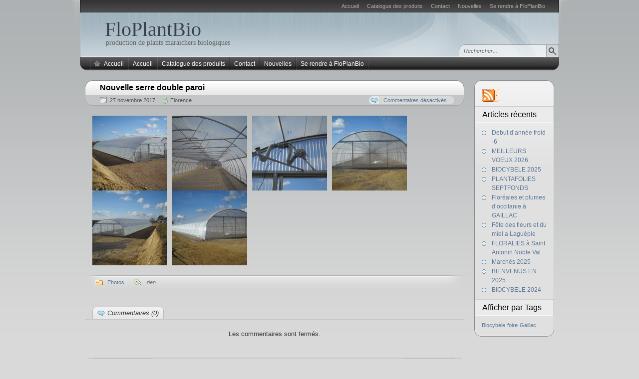

--- FILE ---
content_type: text/html; charset=UTF-8
request_url: https://floplantbio.fr/2017/11/27/nouvelle-serre-double-paroi-gonflable/
body_size: 8369
content:
<!DOCTYPE HTML>
<html xmlns="http://www.w3.org/1999/xhtml" lang="fr-FR">
<head>
<meta charset="UTF-8" />
<title>Nouvelle serre double paroi - FloPlantBio</title><link rel="profile" href="https://gmpg.org/xfn/11" />
<link rel="alternate" type="application/rss+xml" title="FloPlantBio RSS Feed" href="https://floplantbio.fr/feed/" />
<link rel="pingback" href="https://floplantbio.fr/xmlrpc.php" />
<link rel="stylesheet" href="https://floplantbio.fr/wp-content/themes/arjuna-x/style.css" type="text/css" media="screen" />
<!--[if lte IE 7]><link rel="stylesheet" href="https://floplantbio.fr/wp-content/themes/arjuna-x/ie7.css" type="text/css" media="screen" /><![endif]-->
<!--[if lte IE 6]>
<link rel="stylesheet" href="https://floplantbio.fr/wp-content/themes/arjuna-x/ie6.css" type="text/css" media="screen" />
<script type="text/javascript" src="https://floplantbio.fr/wp-content/themes/arjuna-x/ie6.js"></script>
<![endif]-->
<style type="text/css">.contentWrapper .contentArea {width:760px;}.contentWrapper .sidebarsRight {width:160px;}.contentWrapper .sidebarsRight .sidebarLeft, .contentWrapper .sidebarsRight .sidebarRight {width:55px;}</style><meta name='robots' content='max-image-preview:large' />
<link rel="alternate" type="application/rss+xml" title="FloPlantBio &raquo; Flux" href="https://floplantbio.fr/feed/" />
<link rel="alternate" type="application/rss+xml" title="FloPlantBio &raquo; Flux des commentaires" href="https://floplantbio.fr/comments/feed/" />
<link rel="alternate" title="oEmbed (JSON)" type="application/json+oembed" href="https://floplantbio.fr/wp-json/oembed/1.0/embed?url=https%3A%2F%2Ffloplantbio.fr%2F2017%2F11%2F27%2Fnouvelle-serre-double-paroi-gonflable%2F" />
<link rel="alternate" title="oEmbed (XML)" type="text/xml+oembed" href="https://floplantbio.fr/wp-json/oembed/1.0/embed?url=https%3A%2F%2Ffloplantbio.fr%2F2017%2F11%2F27%2Fnouvelle-serre-double-paroi-gonflable%2F&#038;format=xml" />
<style id='wp-img-auto-sizes-contain-inline-css' type='text/css'>
img:is([sizes=auto i],[sizes^="auto," i]){contain-intrinsic-size:3000px 1500px}
/*# sourceURL=wp-img-auto-sizes-contain-inline-css */
</style>
<style id='wp-emoji-styles-inline-css' type='text/css'>

	img.wp-smiley, img.emoji {
		display: inline !important;
		border: none !important;
		box-shadow: none !important;
		height: 1em !important;
		width: 1em !important;
		margin: 0 0.07em !important;
		vertical-align: -0.1em !important;
		background: none !important;
		padding: 0 !important;
	}
/*# sourceURL=wp-emoji-styles-inline-css */
</style>
<style id='wp-block-library-inline-css' type='text/css'>
:root{--wp-block-synced-color:#7a00df;--wp-block-synced-color--rgb:122,0,223;--wp-bound-block-color:var(--wp-block-synced-color);--wp-editor-canvas-background:#ddd;--wp-admin-theme-color:#007cba;--wp-admin-theme-color--rgb:0,124,186;--wp-admin-theme-color-darker-10:#006ba1;--wp-admin-theme-color-darker-10--rgb:0,107,160.5;--wp-admin-theme-color-darker-20:#005a87;--wp-admin-theme-color-darker-20--rgb:0,90,135;--wp-admin-border-width-focus:2px}@media (min-resolution:192dpi){:root{--wp-admin-border-width-focus:1.5px}}.wp-element-button{cursor:pointer}:root .has-very-light-gray-background-color{background-color:#eee}:root .has-very-dark-gray-background-color{background-color:#313131}:root .has-very-light-gray-color{color:#eee}:root .has-very-dark-gray-color{color:#313131}:root .has-vivid-green-cyan-to-vivid-cyan-blue-gradient-background{background:linear-gradient(135deg,#00d084,#0693e3)}:root .has-purple-crush-gradient-background{background:linear-gradient(135deg,#34e2e4,#4721fb 50%,#ab1dfe)}:root .has-hazy-dawn-gradient-background{background:linear-gradient(135deg,#faaca8,#dad0ec)}:root .has-subdued-olive-gradient-background{background:linear-gradient(135deg,#fafae1,#67a671)}:root .has-atomic-cream-gradient-background{background:linear-gradient(135deg,#fdd79a,#004a59)}:root .has-nightshade-gradient-background{background:linear-gradient(135deg,#330968,#31cdcf)}:root .has-midnight-gradient-background{background:linear-gradient(135deg,#020381,#2874fc)}:root{--wp--preset--font-size--normal:16px;--wp--preset--font-size--huge:42px}.has-regular-font-size{font-size:1em}.has-larger-font-size{font-size:2.625em}.has-normal-font-size{font-size:var(--wp--preset--font-size--normal)}.has-huge-font-size{font-size:var(--wp--preset--font-size--huge)}.has-text-align-center{text-align:center}.has-text-align-left{text-align:left}.has-text-align-right{text-align:right}.has-fit-text{white-space:nowrap!important}#end-resizable-editor-section{display:none}.aligncenter{clear:both}.items-justified-left{justify-content:flex-start}.items-justified-center{justify-content:center}.items-justified-right{justify-content:flex-end}.items-justified-space-between{justify-content:space-between}.screen-reader-text{border:0;clip-path:inset(50%);height:1px;margin:-1px;overflow:hidden;padding:0;position:absolute;width:1px;word-wrap:normal!important}.screen-reader-text:focus{background-color:#ddd;clip-path:none;color:#444;display:block;font-size:1em;height:auto;left:5px;line-height:normal;padding:15px 23px 14px;text-decoration:none;top:5px;width:auto;z-index:100000}html :where(.has-border-color){border-style:solid}html :where([style*=border-top-color]){border-top-style:solid}html :where([style*=border-right-color]){border-right-style:solid}html :where([style*=border-bottom-color]){border-bottom-style:solid}html :where([style*=border-left-color]){border-left-style:solid}html :where([style*=border-width]){border-style:solid}html :where([style*=border-top-width]){border-top-style:solid}html :where([style*=border-right-width]){border-right-style:solid}html :where([style*=border-bottom-width]){border-bottom-style:solid}html :where([style*=border-left-width]){border-left-style:solid}html :where(img[class*=wp-image-]){height:auto;max-width:100%}:where(figure){margin:0 0 1em}html :where(.is-position-sticky){--wp-admin--admin-bar--position-offset:var(--wp-admin--admin-bar--height,0px)}@media screen and (max-width:600px){html :where(.is-position-sticky){--wp-admin--admin-bar--position-offset:0px}}

/*# sourceURL=wp-block-library-inline-css */
</style><style id='global-styles-inline-css' type='text/css'>
:root{--wp--preset--aspect-ratio--square: 1;--wp--preset--aspect-ratio--4-3: 4/3;--wp--preset--aspect-ratio--3-4: 3/4;--wp--preset--aspect-ratio--3-2: 3/2;--wp--preset--aspect-ratio--2-3: 2/3;--wp--preset--aspect-ratio--16-9: 16/9;--wp--preset--aspect-ratio--9-16: 9/16;--wp--preset--color--black: #000000;--wp--preset--color--cyan-bluish-gray: #abb8c3;--wp--preset--color--white: #ffffff;--wp--preset--color--pale-pink: #f78da7;--wp--preset--color--vivid-red: #cf2e2e;--wp--preset--color--luminous-vivid-orange: #ff6900;--wp--preset--color--luminous-vivid-amber: #fcb900;--wp--preset--color--light-green-cyan: #7bdcb5;--wp--preset--color--vivid-green-cyan: #00d084;--wp--preset--color--pale-cyan-blue: #8ed1fc;--wp--preset--color--vivid-cyan-blue: #0693e3;--wp--preset--color--vivid-purple: #9b51e0;--wp--preset--gradient--vivid-cyan-blue-to-vivid-purple: linear-gradient(135deg,rgb(6,147,227) 0%,rgb(155,81,224) 100%);--wp--preset--gradient--light-green-cyan-to-vivid-green-cyan: linear-gradient(135deg,rgb(122,220,180) 0%,rgb(0,208,130) 100%);--wp--preset--gradient--luminous-vivid-amber-to-luminous-vivid-orange: linear-gradient(135deg,rgb(252,185,0) 0%,rgb(255,105,0) 100%);--wp--preset--gradient--luminous-vivid-orange-to-vivid-red: linear-gradient(135deg,rgb(255,105,0) 0%,rgb(207,46,46) 100%);--wp--preset--gradient--very-light-gray-to-cyan-bluish-gray: linear-gradient(135deg,rgb(238,238,238) 0%,rgb(169,184,195) 100%);--wp--preset--gradient--cool-to-warm-spectrum: linear-gradient(135deg,rgb(74,234,220) 0%,rgb(151,120,209) 20%,rgb(207,42,186) 40%,rgb(238,44,130) 60%,rgb(251,105,98) 80%,rgb(254,248,76) 100%);--wp--preset--gradient--blush-light-purple: linear-gradient(135deg,rgb(255,206,236) 0%,rgb(152,150,240) 100%);--wp--preset--gradient--blush-bordeaux: linear-gradient(135deg,rgb(254,205,165) 0%,rgb(254,45,45) 50%,rgb(107,0,62) 100%);--wp--preset--gradient--luminous-dusk: linear-gradient(135deg,rgb(255,203,112) 0%,rgb(199,81,192) 50%,rgb(65,88,208) 100%);--wp--preset--gradient--pale-ocean: linear-gradient(135deg,rgb(255,245,203) 0%,rgb(182,227,212) 50%,rgb(51,167,181) 100%);--wp--preset--gradient--electric-grass: linear-gradient(135deg,rgb(202,248,128) 0%,rgb(113,206,126) 100%);--wp--preset--gradient--midnight: linear-gradient(135deg,rgb(2,3,129) 0%,rgb(40,116,252) 100%);--wp--preset--font-size--small: 13px;--wp--preset--font-size--medium: 20px;--wp--preset--font-size--large: 36px;--wp--preset--font-size--x-large: 42px;--wp--preset--spacing--20: 0.44rem;--wp--preset--spacing--30: 0.67rem;--wp--preset--spacing--40: 1rem;--wp--preset--spacing--50: 1.5rem;--wp--preset--spacing--60: 2.25rem;--wp--preset--spacing--70: 3.38rem;--wp--preset--spacing--80: 5.06rem;--wp--preset--shadow--natural: 6px 6px 9px rgba(0, 0, 0, 0.2);--wp--preset--shadow--deep: 12px 12px 50px rgba(0, 0, 0, 0.4);--wp--preset--shadow--sharp: 6px 6px 0px rgba(0, 0, 0, 0.2);--wp--preset--shadow--outlined: 6px 6px 0px -3px rgb(255, 255, 255), 6px 6px rgb(0, 0, 0);--wp--preset--shadow--crisp: 6px 6px 0px rgb(0, 0, 0);}:where(.is-layout-flex){gap: 0.5em;}:where(.is-layout-grid){gap: 0.5em;}body .is-layout-flex{display: flex;}.is-layout-flex{flex-wrap: wrap;align-items: center;}.is-layout-flex > :is(*, div){margin: 0;}body .is-layout-grid{display: grid;}.is-layout-grid > :is(*, div){margin: 0;}:where(.wp-block-columns.is-layout-flex){gap: 2em;}:where(.wp-block-columns.is-layout-grid){gap: 2em;}:where(.wp-block-post-template.is-layout-flex){gap: 1.25em;}:where(.wp-block-post-template.is-layout-grid){gap: 1.25em;}.has-black-color{color: var(--wp--preset--color--black) !important;}.has-cyan-bluish-gray-color{color: var(--wp--preset--color--cyan-bluish-gray) !important;}.has-white-color{color: var(--wp--preset--color--white) !important;}.has-pale-pink-color{color: var(--wp--preset--color--pale-pink) !important;}.has-vivid-red-color{color: var(--wp--preset--color--vivid-red) !important;}.has-luminous-vivid-orange-color{color: var(--wp--preset--color--luminous-vivid-orange) !important;}.has-luminous-vivid-amber-color{color: var(--wp--preset--color--luminous-vivid-amber) !important;}.has-light-green-cyan-color{color: var(--wp--preset--color--light-green-cyan) !important;}.has-vivid-green-cyan-color{color: var(--wp--preset--color--vivid-green-cyan) !important;}.has-pale-cyan-blue-color{color: var(--wp--preset--color--pale-cyan-blue) !important;}.has-vivid-cyan-blue-color{color: var(--wp--preset--color--vivid-cyan-blue) !important;}.has-vivid-purple-color{color: var(--wp--preset--color--vivid-purple) !important;}.has-black-background-color{background-color: var(--wp--preset--color--black) !important;}.has-cyan-bluish-gray-background-color{background-color: var(--wp--preset--color--cyan-bluish-gray) !important;}.has-white-background-color{background-color: var(--wp--preset--color--white) !important;}.has-pale-pink-background-color{background-color: var(--wp--preset--color--pale-pink) !important;}.has-vivid-red-background-color{background-color: var(--wp--preset--color--vivid-red) !important;}.has-luminous-vivid-orange-background-color{background-color: var(--wp--preset--color--luminous-vivid-orange) !important;}.has-luminous-vivid-amber-background-color{background-color: var(--wp--preset--color--luminous-vivid-amber) !important;}.has-light-green-cyan-background-color{background-color: var(--wp--preset--color--light-green-cyan) !important;}.has-vivid-green-cyan-background-color{background-color: var(--wp--preset--color--vivid-green-cyan) !important;}.has-pale-cyan-blue-background-color{background-color: var(--wp--preset--color--pale-cyan-blue) !important;}.has-vivid-cyan-blue-background-color{background-color: var(--wp--preset--color--vivid-cyan-blue) !important;}.has-vivid-purple-background-color{background-color: var(--wp--preset--color--vivid-purple) !important;}.has-black-border-color{border-color: var(--wp--preset--color--black) !important;}.has-cyan-bluish-gray-border-color{border-color: var(--wp--preset--color--cyan-bluish-gray) !important;}.has-white-border-color{border-color: var(--wp--preset--color--white) !important;}.has-pale-pink-border-color{border-color: var(--wp--preset--color--pale-pink) !important;}.has-vivid-red-border-color{border-color: var(--wp--preset--color--vivid-red) !important;}.has-luminous-vivid-orange-border-color{border-color: var(--wp--preset--color--luminous-vivid-orange) !important;}.has-luminous-vivid-amber-border-color{border-color: var(--wp--preset--color--luminous-vivid-amber) !important;}.has-light-green-cyan-border-color{border-color: var(--wp--preset--color--light-green-cyan) !important;}.has-vivid-green-cyan-border-color{border-color: var(--wp--preset--color--vivid-green-cyan) !important;}.has-pale-cyan-blue-border-color{border-color: var(--wp--preset--color--pale-cyan-blue) !important;}.has-vivid-cyan-blue-border-color{border-color: var(--wp--preset--color--vivid-cyan-blue) !important;}.has-vivid-purple-border-color{border-color: var(--wp--preset--color--vivid-purple) !important;}.has-vivid-cyan-blue-to-vivid-purple-gradient-background{background: var(--wp--preset--gradient--vivid-cyan-blue-to-vivid-purple) !important;}.has-light-green-cyan-to-vivid-green-cyan-gradient-background{background: var(--wp--preset--gradient--light-green-cyan-to-vivid-green-cyan) !important;}.has-luminous-vivid-amber-to-luminous-vivid-orange-gradient-background{background: var(--wp--preset--gradient--luminous-vivid-amber-to-luminous-vivid-orange) !important;}.has-luminous-vivid-orange-to-vivid-red-gradient-background{background: var(--wp--preset--gradient--luminous-vivid-orange-to-vivid-red) !important;}.has-very-light-gray-to-cyan-bluish-gray-gradient-background{background: var(--wp--preset--gradient--very-light-gray-to-cyan-bluish-gray) !important;}.has-cool-to-warm-spectrum-gradient-background{background: var(--wp--preset--gradient--cool-to-warm-spectrum) !important;}.has-blush-light-purple-gradient-background{background: var(--wp--preset--gradient--blush-light-purple) !important;}.has-blush-bordeaux-gradient-background{background: var(--wp--preset--gradient--blush-bordeaux) !important;}.has-luminous-dusk-gradient-background{background: var(--wp--preset--gradient--luminous-dusk) !important;}.has-pale-ocean-gradient-background{background: var(--wp--preset--gradient--pale-ocean) !important;}.has-electric-grass-gradient-background{background: var(--wp--preset--gradient--electric-grass) !important;}.has-midnight-gradient-background{background: var(--wp--preset--gradient--midnight) !important;}.has-small-font-size{font-size: var(--wp--preset--font-size--small) !important;}.has-medium-font-size{font-size: var(--wp--preset--font-size--medium) !important;}.has-large-font-size{font-size: var(--wp--preset--font-size--large) !important;}.has-x-large-font-size{font-size: var(--wp--preset--font-size--x-large) !important;}
/*# sourceURL=global-styles-inline-css */
</style>

<style id='classic-theme-styles-inline-css' type='text/css'>
/*! This file is auto-generated */
.wp-block-button__link{color:#fff;background-color:#32373c;border-radius:9999px;box-shadow:none;text-decoration:none;padding:calc(.667em + 2px) calc(1.333em + 2px);font-size:1.125em}.wp-block-file__button{background:#32373c;color:#fff;text-decoration:none}
/*# sourceURL=/wp-includes/css/classic-themes.min.css */
</style>
<script type="text/javascript" src="https://floplantbio.fr/wp-includes/js/jquery/jquery.min.js?ver=3.7.1" id="jquery-core-js"></script>
<script type="text/javascript" src="https://floplantbio.fr/wp-includes/js/jquery/jquery-migrate.min.js?ver=3.4.1" id="jquery-migrate-js"></script>
<script type="text/javascript" src="https://floplantbio.fr/wp-content/themes/arjuna-x/default.js?ver=6.9" id="arjuna_default-js"></script>
<link rel="https://api.w.org/" href="https://floplantbio.fr/wp-json/" /><link rel="alternate" title="JSON" type="application/json" href="https://floplantbio.fr/wp-json/wp/v2/posts/1237" /><link rel="EditURI" type="application/rsd+xml" title="RSD" href="https://floplantbio.fr/xmlrpc.php?rsd" />
<meta name="generator" content="WordPress 6.9" />
<link rel="canonical" href="https://floplantbio.fr/2017/11/27/nouvelle-serre-double-paroi-gonflable/" />
<link rel='shortlink' href='https://floplantbio.fr/?p=1237' />
</head>

<body data-rsssl=1 class="wp-singular post-template-default single single-post postid-1237 single-format-standard wp-theme-arjuna-x gradient_blueish"><a id="skipToPosts" href="#contentArea">Descendre aux articles</a>
<!--[if lte IE 6]>
<div class="IENotice">This browser is outdated. Please <a href="http://www.microsoft.com/windows/internet-explorer/default.aspx">upgrade</a> your browser to enjoy this website to its fullest extent.</div>
<![endif]-->
<div class="pageContainer">
	<div class="header">
	<div class="headerBG"></div>
		<div class="headerMenu1">
		<div id="headerMenu1"><ul>
<li class="page_item page-item-2"><a href="https://floplantbio.fr/">Accueil</a></li>
<li class="page_item page-item-29"><a href="https://floplantbio.fr/catalogue/">Catalogue des produits</a></li>
<li class="page_item page-item-100"><a href="https://floplantbio.fr/contact/">Contact</a></li>
<li class="page_item page-item-67 current_page_parent"><a href="https://floplantbio.fr/nouvelles/">Nouvelles</a></li>
<li class="page_item page-item-8"><a href="https://floplantbio.fr/se-rendre-a-floplanbio/">Se rendre à FloPlanBio</a></li>
</ul></div>
		<span class="clear"></span>
	</div>
		<div class="headerMain header_lightBlue">
			<h1><a href="https://floplantbio.fr">FloPlantBio</a></h1>
		<span>production de plants maraichers biologiques</span>
		
	<div class="headerSearch headerSearchBottom">	<form method="get" action="https://floplantbio.fr/">
		<input type="text" class="searchQuery searchQueryIA" id="searchQuery" value="Rechercher..." name="s" />
		<input type="submit" class="searchButton" value="Trouver" />
	</form>
</div>
</div>			<div class="headerMenu2 headerMenu2DS"><div class="helper"></div>
	<ul id="headerMenu2"><li><a href="https://floplantbio.fr/" class="homeIcon">Accueil</a></li><li class="page_item page-item-2"><a href="https://floplantbio.fr/">Accueil</a></li>
<li class="page_item page-item-29"><a href="https://floplantbio.fr/catalogue/">Catalogue des produits</a></li>
<li class="page_item page-item-100"><a href="https://floplantbio.fr/contact/">Contact</a></li>
<li class="page_item page-item-67 current_page_parent"><a href="https://floplantbio.fr/nouvelles/">Nouvelles</a></li>
<li class="page_item page-item-8"><a href="https://floplantbio.fr/se-rendre-a-floplanbio/">Se rendre à FloPlanBio</a></li>
</ul>	<span class="clear"></span>
</div>	</div>
	<div class="contentWrapper RS">
		




<div class="sidebars sidebarsRight">
	<div class="t"><div></div></div>
	<div class="i"><div class="i2"><div class="c">
		<div class="sidebarIcons">
	<div class="rssBtnExtended"><a class="primary" href="https://floplantbio.fr/feed/"></a><div class="extended" id="rss-extended"><ul><li><a href="https://floplantbio.fr/2017/11/27/nouvelle-serre-double-paroi-gonflable/feed/">Post Comments</a></li><li><a href="https://floplantbio.fr/author/admin/feed/">Posts by <em></em></a></li><li class="separator"></li><li><a href="https://floplantbio.fr/feed/">Latest Posts</a></li><li><a href="https://floplantbio.fr/comments/feed/">Latest Comments</a></li></ul></div></div>			</div>		<div>
								<div class="sidebarbox">
			<h4><span>Articles récents</span></h4>
			<ul>
				<li><a href='https://floplantbio.fr/2026/01/07/debut-dannee-froid-6/'>Debut d&rsquo;année froid -6</a></li>
	<li><a href='https://floplantbio.fr/2026/01/04/meilleurs-voeux-2026/'>MEILLEURS VOEUX 2026</a></li>
	<li><a href='https://floplantbio.fr/2025/06/01/biocybele-2025/'>BIOCYBELE 2025</a></li>
	<li><a href='https://floplantbio.fr/2025/05/16/plantafolies-septfonds/'>PLANTAFOLIES  SEPTFONDS</a></li>
	<li><a href='https://floplantbio.fr/2025/05/06/floreales-et-plumes-doccitanie-a-gaillac/'>Floréales et plumes d&rsquo;occitanie à GAILLAC</a></li>
	<li><a href='https://floplantbio.fr/2025/04/24/fete-des-fleurs-et-du-miel-a-laguepie/'>Fête des fleurs et du miel a Laguépie</a></li>
	<li><a href='https://floplantbio.fr/2025/04/14/floralies-a-saint-antonin-noble-val/'>FLORALIES à Saint Antonin Noble Val</a></li>
	<li><a href='https://floplantbio.fr/2025/04/06/marches-2025/'>Marchés 2025</a></li>
	<li><a href='https://floplantbio.fr/2025/01/02/bienvenus-en-2025/'>BIENVENUS EN 2025</a></li>
	<li><a href='https://floplantbio.fr/2024/05/15/biocybele-2024/'>BIOCYBELE 2024</a></li>
			</ul>
			</div>
			
			<div class="sidebarbox">
			<h4><span>Afficher par Tags</span></h4>
			<a href="https://floplantbio.fr/tag/biocybele/" class="tag-cloud-link tag-link-4 tag-link-position-1" style="font-size: 8pt;" aria-label="Biocybèle (1 élément)">Biocybèle</a>
<a href="https://floplantbio.fr/tag/foire/" class="tag-cloud-link tag-link-3 tag-link-position-2" style="font-size: 8pt;" aria-label="foire (1 élément)">foire</a>
<a href="https://floplantbio.fr/tag/gaillac/" class="tag-cloud-link tag-link-5 tag-link-position-3" style="font-size: 8pt;" aria-label="Gaillac (1 élément)">Gaillac</a>			</div>
							</div>
						<div class="clear">
								</div>
	</div></div></div>
	<div class="b"><div></div></div>
</div>

<div class="contentArea" id="contentArea">
				
	<div id="post-1237" class="post post-1237 type-post status-publish format-standard hentry category-photo">
		<div class="postHeader">
	<h1 class="postTitle"><a href="https://floplantbio.fr/2017/11/27/nouvelle-serre-double-paroi-gonflable/" title="Perma-lien vers Nouvelle serre double paroi"><span>Nouvelle serre double paroi</span></a></h1>
	<div class="bottom"><div>
		<span class="postDate">27 novembre 2017</span>
				<span class="postAuthor"><a href="https://floplantbio.fr/author/admin/" title="Articles par Florence" rel="author">Florence</a></span>
						<a href="https://floplantbio.fr/2017/11/27/nouvelle-serre-double-paroi-gonflable/#respond" class="postCommentLabel"><span>Commentaires désactivés</span></a>
			</div></div>
</div>		
		<div class="postContent">
			<p><a href="https://floplantbio.fr/wp-content/uploads/2017/11/DSCN4001mini.jpg"><img decoding="async" class="alignleft size-thumbnail wp-image-1238" src="https://floplantbio.fr/wp-content/uploads/2017/11/DSCN4001mini-150x150.jpg" alt="" width="150" height="150" /></a><a href="https://floplantbio.fr/wp-content/uploads/2017/11/DSCN4004mini.jpg"><img decoding="async" class="alignleft size-thumbnail wp-image-1240" src="https://floplantbio.fr/wp-content/uploads/2017/11/DSCN4004mini-150x150.jpg" alt="" width="150" height="150" /></a><a href="https://floplantbio.fr/wp-content/uploads/2017/11/DSCN4003mini.jpg"><img decoding="async" class="alignleft size-thumbnail wp-image-1239" src="https://floplantbio.fr/wp-content/uploads/2017/11/DSCN4003mini-150x150.jpg" alt="" width="150" height="150" /></a><a href="https://floplantbio.fr/wp-content/uploads/2017/11/DSCN4006mini.jpg"><img loading="lazy" decoding="async" class="alignleft size-thumbnail wp-image-1241" src="https://floplantbio.fr/wp-content/uploads/2017/11/DSCN4006mini-150x150.jpg" alt="" width="150" height="150" /></a><a href="https://floplantbio.fr/wp-content/uploads/2017/11/DSCN4008mini.jpg"><img loading="lazy" decoding="async" class="alignleft size-thumbnail wp-image-1242" src="https://floplantbio.fr/wp-content/uploads/2017/11/DSCN4008mini-150x150.jpg" alt="" width="150" height="150" /></a><a href="https://floplantbio.fr/wp-content/uploads/2017/11/DSCN4011mini.jpg"><img loading="lazy" decoding="async" class="alignleft size-thumbnail wp-image-1243" src="https://floplantbio.fr/wp-content/uploads/2017/11/DSCN4011mini-150x150.jpg" alt="" width="150" height="150" /></a></p>
		</div>
		<div class="postLinkPages"><div>
					</div></div>
		<div class="postFooter"><div class="r"></div>
	<div class="left">
		<span class="postCategories"><a href="https://floplantbio.fr/category/photo/" rel="category tag">Photos</a></span>
				<span class="postTags"><span><i>rien</i></span></span>
			</div>
	</div>	</div>
		<div class="postComments" id="comments">
		<div class="commentHeader">
	<ul class="tabs" id="arjuna_commentTabs">
			<li><a href="https://floplantbio.fr/2017/11/27/nouvelle-serre-double-paroi-gonflable/#_comments" class="comments active"><span><i>Commentaires (0)</i></span></a></li>
			</ul>
	
	<div class="buttons">
			</div>
</div>

<div class="commentBody">
		<div id="arjuna_comments" class="contentBox active">
		<p class="noComments">Les commentaires sont fermés.</p>	</div>
		</div>

	</div>
	
			<div class="pagination"><div>
	<a href="https://floplantbio.fr/2017/11/15/montage-serre/" rel="prev" class="newer"><span>Article précédent</span></a>	<a href="https://floplantbio.fr/2018/01/10/bonne-recolte-2018/" rel="next" class="older"><span>Article suivant</span></a></div></div>		


	</div>

		<div class="clear"></div>
	</div><!-- .contentWrapper -->
	<div class="footer">
		<div class="footerTop"></div>
		<div class="footerContainer">
			<a href="http://www.wordpress.org" class="icon1"><img src="https://floplantbio.fr/wp-content/themes/arjuna-x/images/wordpressIcon.png" width="20" height="20" alt="Powered by WordPress" /></a>
			<a class="icon2"><img src="https://floplantbio.fr/wp-content/themes/arjuna-x/images/footer/SRSIcon.png" width="31" height="18" alt="Web Design by SRS Solutions" /></a>
			<span class="copyright">&copy; 2026 FloPlantBio</span>
			<span class="design"><a href="http://www.srssolutions.com/en/services/design/website_design/wordpress_design" title="Design by SRS Solutions">Design by <em>SRS Solutions</em></a></span>
		</div>
	</div>
	<div class="clear"></div>
</div><!-- .pageContainer -->

<script type="speculationrules">
{"prefetch":[{"source":"document","where":{"and":[{"href_matches":"/*"},{"not":{"href_matches":["/wp-*.php","/wp-admin/*","/wp-content/uploads/*","/wp-content/*","/wp-content/plugins/*","/wp-content/themes/arjuna-x/*","/*\\?(.+)"]}},{"not":{"selector_matches":"a[rel~=\"nofollow\"]"}},{"not":{"selector_matches":".no-prefetch, .no-prefetch a"}}]},"eagerness":"conservative"}]}
</script>
<script type="text/javascript" src="https://floplantbio.fr/wp-includes/js/comment-reply.min.js?ver=6.9" id="comment-reply-js" async="async" data-wp-strategy="async" fetchpriority="low"></script>
<script id="wp-emoji-settings" type="application/json">
{"baseUrl":"https://s.w.org/images/core/emoji/17.0.2/72x72/","ext":".png","svgUrl":"https://s.w.org/images/core/emoji/17.0.2/svg/","svgExt":".svg","source":{"concatemoji":"https://floplantbio.fr/wp-includes/js/wp-emoji-release.min.js?ver=6.9"}}
</script>
<script type="module">
/* <![CDATA[ */
/*! This file is auto-generated */
const a=JSON.parse(document.getElementById("wp-emoji-settings").textContent),o=(window._wpemojiSettings=a,"wpEmojiSettingsSupports"),s=["flag","emoji"];function i(e){try{var t={supportTests:e,timestamp:(new Date).valueOf()};sessionStorage.setItem(o,JSON.stringify(t))}catch(e){}}function c(e,t,n){e.clearRect(0,0,e.canvas.width,e.canvas.height),e.fillText(t,0,0);t=new Uint32Array(e.getImageData(0,0,e.canvas.width,e.canvas.height).data);e.clearRect(0,0,e.canvas.width,e.canvas.height),e.fillText(n,0,0);const a=new Uint32Array(e.getImageData(0,0,e.canvas.width,e.canvas.height).data);return t.every((e,t)=>e===a[t])}function p(e,t){e.clearRect(0,0,e.canvas.width,e.canvas.height),e.fillText(t,0,0);var n=e.getImageData(16,16,1,1);for(let e=0;e<n.data.length;e++)if(0!==n.data[e])return!1;return!0}function u(e,t,n,a){switch(t){case"flag":return n(e,"\ud83c\udff3\ufe0f\u200d\u26a7\ufe0f","\ud83c\udff3\ufe0f\u200b\u26a7\ufe0f")?!1:!n(e,"\ud83c\udde8\ud83c\uddf6","\ud83c\udde8\u200b\ud83c\uddf6")&&!n(e,"\ud83c\udff4\udb40\udc67\udb40\udc62\udb40\udc65\udb40\udc6e\udb40\udc67\udb40\udc7f","\ud83c\udff4\u200b\udb40\udc67\u200b\udb40\udc62\u200b\udb40\udc65\u200b\udb40\udc6e\u200b\udb40\udc67\u200b\udb40\udc7f");case"emoji":return!a(e,"\ud83e\u1fac8")}return!1}function f(e,t,n,a){let r;const o=(r="undefined"!=typeof WorkerGlobalScope&&self instanceof WorkerGlobalScope?new OffscreenCanvas(300,150):document.createElement("canvas")).getContext("2d",{willReadFrequently:!0}),s=(o.textBaseline="top",o.font="600 32px Arial",{});return e.forEach(e=>{s[e]=t(o,e,n,a)}),s}function r(e){var t=document.createElement("script");t.src=e,t.defer=!0,document.head.appendChild(t)}a.supports={everything:!0,everythingExceptFlag:!0},new Promise(t=>{let n=function(){try{var e=JSON.parse(sessionStorage.getItem(o));if("object"==typeof e&&"number"==typeof e.timestamp&&(new Date).valueOf()<e.timestamp+604800&&"object"==typeof e.supportTests)return e.supportTests}catch(e){}return null}();if(!n){if("undefined"!=typeof Worker&&"undefined"!=typeof OffscreenCanvas&&"undefined"!=typeof URL&&URL.createObjectURL&&"undefined"!=typeof Blob)try{var e="postMessage("+f.toString()+"("+[JSON.stringify(s),u.toString(),c.toString(),p.toString()].join(",")+"));",a=new Blob([e],{type:"text/javascript"});const r=new Worker(URL.createObjectURL(a),{name:"wpTestEmojiSupports"});return void(r.onmessage=e=>{i(n=e.data),r.terminate(),t(n)})}catch(e){}i(n=f(s,u,c,p))}t(n)}).then(e=>{for(const n in e)a.supports[n]=e[n],a.supports.everything=a.supports.everything&&a.supports[n],"flag"!==n&&(a.supports.everythingExceptFlag=a.supports.everythingExceptFlag&&a.supports[n]);var t;a.supports.everythingExceptFlag=a.supports.everythingExceptFlag&&!a.supports.flag,a.supports.everything||((t=a.source||{}).concatemoji?r(t.concatemoji):t.wpemoji&&t.twemoji&&(r(t.twemoji),r(t.wpemoji)))});
//# sourceURL=https://floplantbio.fr/wp-includes/js/wp-emoji-loader.min.js
/* ]]> */
</script>
</body>
</html>
